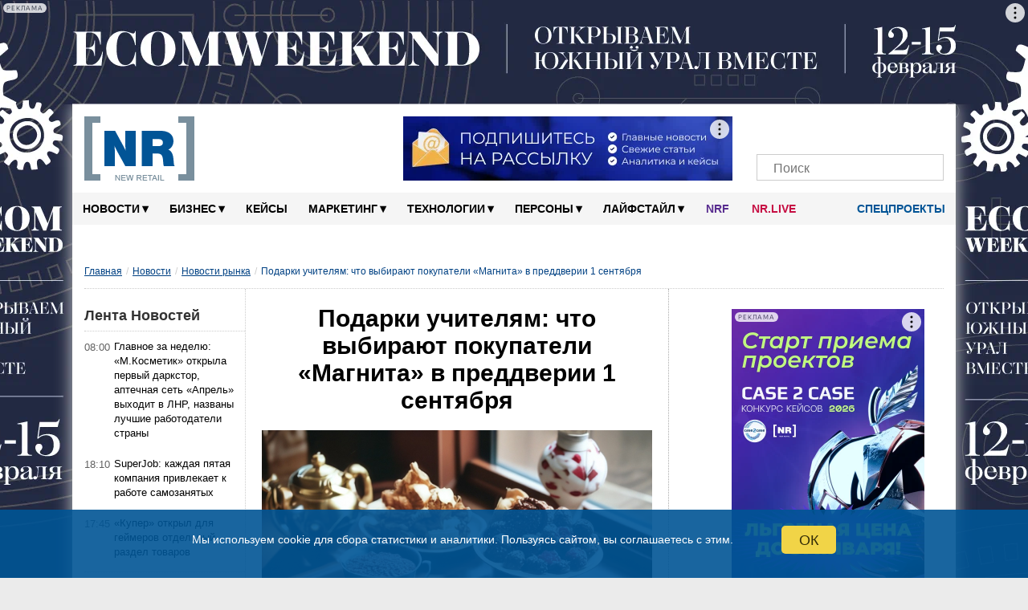

--- FILE ---
content_type: text/html; charset=utf-8
request_url: https://www.google.com/recaptcha/api2/anchor?ar=1&k=6LcmB2cbAAAAAE533WspPH_8u7nX2bSPS6YU-0DE&co=aHR0cHM6Ly9uZXctcmV0YWlsLnJ1OjQ0Mw..&hl=en&v=PoyoqOPhxBO7pBk68S4YbpHZ&size=invisible&anchor-ms=20000&execute-ms=30000&cb=30t3yz82m6si
body_size: 48558
content:
<!DOCTYPE HTML><html dir="ltr" lang="en"><head><meta http-equiv="Content-Type" content="text/html; charset=UTF-8">
<meta http-equiv="X-UA-Compatible" content="IE=edge">
<title>reCAPTCHA</title>
<style type="text/css">
/* cyrillic-ext */
@font-face {
  font-family: 'Roboto';
  font-style: normal;
  font-weight: 400;
  font-stretch: 100%;
  src: url(//fonts.gstatic.com/s/roboto/v48/KFO7CnqEu92Fr1ME7kSn66aGLdTylUAMa3GUBHMdazTgWw.woff2) format('woff2');
  unicode-range: U+0460-052F, U+1C80-1C8A, U+20B4, U+2DE0-2DFF, U+A640-A69F, U+FE2E-FE2F;
}
/* cyrillic */
@font-face {
  font-family: 'Roboto';
  font-style: normal;
  font-weight: 400;
  font-stretch: 100%;
  src: url(//fonts.gstatic.com/s/roboto/v48/KFO7CnqEu92Fr1ME7kSn66aGLdTylUAMa3iUBHMdazTgWw.woff2) format('woff2');
  unicode-range: U+0301, U+0400-045F, U+0490-0491, U+04B0-04B1, U+2116;
}
/* greek-ext */
@font-face {
  font-family: 'Roboto';
  font-style: normal;
  font-weight: 400;
  font-stretch: 100%;
  src: url(//fonts.gstatic.com/s/roboto/v48/KFO7CnqEu92Fr1ME7kSn66aGLdTylUAMa3CUBHMdazTgWw.woff2) format('woff2');
  unicode-range: U+1F00-1FFF;
}
/* greek */
@font-face {
  font-family: 'Roboto';
  font-style: normal;
  font-weight: 400;
  font-stretch: 100%;
  src: url(//fonts.gstatic.com/s/roboto/v48/KFO7CnqEu92Fr1ME7kSn66aGLdTylUAMa3-UBHMdazTgWw.woff2) format('woff2');
  unicode-range: U+0370-0377, U+037A-037F, U+0384-038A, U+038C, U+038E-03A1, U+03A3-03FF;
}
/* math */
@font-face {
  font-family: 'Roboto';
  font-style: normal;
  font-weight: 400;
  font-stretch: 100%;
  src: url(//fonts.gstatic.com/s/roboto/v48/KFO7CnqEu92Fr1ME7kSn66aGLdTylUAMawCUBHMdazTgWw.woff2) format('woff2');
  unicode-range: U+0302-0303, U+0305, U+0307-0308, U+0310, U+0312, U+0315, U+031A, U+0326-0327, U+032C, U+032F-0330, U+0332-0333, U+0338, U+033A, U+0346, U+034D, U+0391-03A1, U+03A3-03A9, U+03B1-03C9, U+03D1, U+03D5-03D6, U+03F0-03F1, U+03F4-03F5, U+2016-2017, U+2034-2038, U+203C, U+2040, U+2043, U+2047, U+2050, U+2057, U+205F, U+2070-2071, U+2074-208E, U+2090-209C, U+20D0-20DC, U+20E1, U+20E5-20EF, U+2100-2112, U+2114-2115, U+2117-2121, U+2123-214F, U+2190, U+2192, U+2194-21AE, U+21B0-21E5, U+21F1-21F2, U+21F4-2211, U+2213-2214, U+2216-22FF, U+2308-230B, U+2310, U+2319, U+231C-2321, U+2336-237A, U+237C, U+2395, U+239B-23B7, U+23D0, U+23DC-23E1, U+2474-2475, U+25AF, U+25B3, U+25B7, U+25BD, U+25C1, U+25CA, U+25CC, U+25FB, U+266D-266F, U+27C0-27FF, U+2900-2AFF, U+2B0E-2B11, U+2B30-2B4C, U+2BFE, U+3030, U+FF5B, U+FF5D, U+1D400-1D7FF, U+1EE00-1EEFF;
}
/* symbols */
@font-face {
  font-family: 'Roboto';
  font-style: normal;
  font-weight: 400;
  font-stretch: 100%;
  src: url(//fonts.gstatic.com/s/roboto/v48/KFO7CnqEu92Fr1ME7kSn66aGLdTylUAMaxKUBHMdazTgWw.woff2) format('woff2');
  unicode-range: U+0001-000C, U+000E-001F, U+007F-009F, U+20DD-20E0, U+20E2-20E4, U+2150-218F, U+2190, U+2192, U+2194-2199, U+21AF, U+21E6-21F0, U+21F3, U+2218-2219, U+2299, U+22C4-22C6, U+2300-243F, U+2440-244A, U+2460-24FF, U+25A0-27BF, U+2800-28FF, U+2921-2922, U+2981, U+29BF, U+29EB, U+2B00-2BFF, U+4DC0-4DFF, U+FFF9-FFFB, U+10140-1018E, U+10190-1019C, U+101A0, U+101D0-101FD, U+102E0-102FB, U+10E60-10E7E, U+1D2C0-1D2D3, U+1D2E0-1D37F, U+1F000-1F0FF, U+1F100-1F1AD, U+1F1E6-1F1FF, U+1F30D-1F30F, U+1F315, U+1F31C, U+1F31E, U+1F320-1F32C, U+1F336, U+1F378, U+1F37D, U+1F382, U+1F393-1F39F, U+1F3A7-1F3A8, U+1F3AC-1F3AF, U+1F3C2, U+1F3C4-1F3C6, U+1F3CA-1F3CE, U+1F3D4-1F3E0, U+1F3ED, U+1F3F1-1F3F3, U+1F3F5-1F3F7, U+1F408, U+1F415, U+1F41F, U+1F426, U+1F43F, U+1F441-1F442, U+1F444, U+1F446-1F449, U+1F44C-1F44E, U+1F453, U+1F46A, U+1F47D, U+1F4A3, U+1F4B0, U+1F4B3, U+1F4B9, U+1F4BB, U+1F4BF, U+1F4C8-1F4CB, U+1F4D6, U+1F4DA, U+1F4DF, U+1F4E3-1F4E6, U+1F4EA-1F4ED, U+1F4F7, U+1F4F9-1F4FB, U+1F4FD-1F4FE, U+1F503, U+1F507-1F50B, U+1F50D, U+1F512-1F513, U+1F53E-1F54A, U+1F54F-1F5FA, U+1F610, U+1F650-1F67F, U+1F687, U+1F68D, U+1F691, U+1F694, U+1F698, U+1F6AD, U+1F6B2, U+1F6B9-1F6BA, U+1F6BC, U+1F6C6-1F6CF, U+1F6D3-1F6D7, U+1F6E0-1F6EA, U+1F6F0-1F6F3, U+1F6F7-1F6FC, U+1F700-1F7FF, U+1F800-1F80B, U+1F810-1F847, U+1F850-1F859, U+1F860-1F887, U+1F890-1F8AD, U+1F8B0-1F8BB, U+1F8C0-1F8C1, U+1F900-1F90B, U+1F93B, U+1F946, U+1F984, U+1F996, U+1F9E9, U+1FA00-1FA6F, U+1FA70-1FA7C, U+1FA80-1FA89, U+1FA8F-1FAC6, U+1FACE-1FADC, U+1FADF-1FAE9, U+1FAF0-1FAF8, U+1FB00-1FBFF;
}
/* vietnamese */
@font-face {
  font-family: 'Roboto';
  font-style: normal;
  font-weight: 400;
  font-stretch: 100%;
  src: url(//fonts.gstatic.com/s/roboto/v48/KFO7CnqEu92Fr1ME7kSn66aGLdTylUAMa3OUBHMdazTgWw.woff2) format('woff2');
  unicode-range: U+0102-0103, U+0110-0111, U+0128-0129, U+0168-0169, U+01A0-01A1, U+01AF-01B0, U+0300-0301, U+0303-0304, U+0308-0309, U+0323, U+0329, U+1EA0-1EF9, U+20AB;
}
/* latin-ext */
@font-face {
  font-family: 'Roboto';
  font-style: normal;
  font-weight: 400;
  font-stretch: 100%;
  src: url(//fonts.gstatic.com/s/roboto/v48/KFO7CnqEu92Fr1ME7kSn66aGLdTylUAMa3KUBHMdazTgWw.woff2) format('woff2');
  unicode-range: U+0100-02BA, U+02BD-02C5, U+02C7-02CC, U+02CE-02D7, U+02DD-02FF, U+0304, U+0308, U+0329, U+1D00-1DBF, U+1E00-1E9F, U+1EF2-1EFF, U+2020, U+20A0-20AB, U+20AD-20C0, U+2113, U+2C60-2C7F, U+A720-A7FF;
}
/* latin */
@font-face {
  font-family: 'Roboto';
  font-style: normal;
  font-weight: 400;
  font-stretch: 100%;
  src: url(//fonts.gstatic.com/s/roboto/v48/KFO7CnqEu92Fr1ME7kSn66aGLdTylUAMa3yUBHMdazQ.woff2) format('woff2');
  unicode-range: U+0000-00FF, U+0131, U+0152-0153, U+02BB-02BC, U+02C6, U+02DA, U+02DC, U+0304, U+0308, U+0329, U+2000-206F, U+20AC, U+2122, U+2191, U+2193, U+2212, U+2215, U+FEFF, U+FFFD;
}
/* cyrillic-ext */
@font-face {
  font-family: 'Roboto';
  font-style: normal;
  font-weight: 500;
  font-stretch: 100%;
  src: url(//fonts.gstatic.com/s/roboto/v48/KFO7CnqEu92Fr1ME7kSn66aGLdTylUAMa3GUBHMdazTgWw.woff2) format('woff2');
  unicode-range: U+0460-052F, U+1C80-1C8A, U+20B4, U+2DE0-2DFF, U+A640-A69F, U+FE2E-FE2F;
}
/* cyrillic */
@font-face {
  font-family: 'Roboto';
  font-style: normal;
  font-weight: 500;
  font-stretch: 100%;
  src: url(//fonts.gstatic.com/s/roboto/v48/KFO7CnqEu92Fr1ME7kSn66aGLdTylUAMa3iUBHMdazTgWw.woff2) format('woff2');
  unicode-range: U+0301, U+0400-045F, U+0490-0491, U+04B0-04B1, U+2116;
}
/* greek-ext */
@font-face {
  font-family: 'Roboto';
  font-style: normal;
  font-weight: 500;
  font-stretch: 100%;
  src: url(//fonts.gstatic.com/s/roboto/v48/KFO7CnqEu92Fr1ME7kSn66aGLdTylUAMa3CUBHMdazTgWw.woff2) format('woff2');
  unicode-range: U+1F00-1FFF;
}
/* greek */
@font-face {
  font-family: 'Roboto';
  font-style: normal;
  font-weight: 500;
  font-stretch: 100%;
  src: url(//fonts.gstatic.com/s/roboto/v48/KFO7CnqEu92Fr1ME7kSn66aGLdTylUAMa3-UBHMdazTgWw.woff2) format('woff2');
  unicode-range: U+0370-0377, U+037A-037F, U+0384-038A, U+038C, U+038E-03A1, U+03A3-03FF;
}
/* math */
@font-face {
  font-family: 'Roboto';
  font-style: normal;
  font-weight: 500;
  font-stretch: 100%;
  src: url(//fonts.gstatic.com/s/roboto/v48/KFO7CnqEu92Fr1ME7kSn66aGLdTylUAMawCUBHMdazTgWw.woff2) format('woff2');
  unicode-range: U+0302-0303, U+0305, U+0307-0308, U+0310, U+0312, U+0315, U+031A, U+0326-0327, U+032C, U+032F-0330, U+0332-0333, U+0338, U+033A, U+0346, U+034D, U+0391-03A1, U+03A3-03A9, U+03B1-03C9, U+03D1, U+03D5-03D6, U+03F0-03F1, U+03F4-03F5, U+2016-2017, U+2034-2038, U+203C, U+2040, U+2043, U+2047, U+2050, U+2057, U+205F, U+2070-2071, U+2074-208E, U+2090-209C, U+20D0-20DC, U+20E1, U+20E5-20EF, U+2100-2112, U+2114-2115, U+2117-2121, U+2123-214F, U+2190, U+2192, U+2194-21AE, U+21B0-21E5, U+21F1-21F2, U+21F4-2211, U+2213-2214, U+2216-22FF, U+2308-230B, U+2310, U+2319, U+231C-2321, U+2336-237A, U+237C, U+2395, U+239B-23B7, U+23D0, U+23DC-23E1, U+2474-2475, U+25AF, U+25B3, U+25B7, U+25BD, U+25C1, U+25CA, U+25CC, U+25FB, U+266D-266F, U+27C0-27FF, U+2900-2AFF, U+2B0E-2B11, U+2B30-2B4C, U+2BFE, U+3030, U+FF5B, U+FF5D, U+1D400-1D7FF, U+1EE00-1EEFF;
}
/* symbols */
@font-face {
  font-family: 'Roboto';
  font-style: normal;
  font-weight: 500;
  font-stretch: 100%;
  src: url(//fonts.gstatic.com/s/roboto/v48/KFO7CnqEu92Fr1ME7kSn66aGLdTylUAMaxKUBHMdazTgWw.woff2) format('woff2');
  unicode-range: U+0001-000C, U+000E-001F, U+007F-009F, U+20DD-20E0, U+20E2-20E4, U+2150-218F, U+2190, U+2192, U+2194-2199, U+21AF, U+21E6-21F0, U+21F3, U+2218-2219, U+2299, U+22C4-22C6, U+2300-243F, U+2440-244A, U+2460-24FF, U+25A0-27BF, U+2800-28FF, U+2921-2922, U+2981, U+29BF, U+29EB, U+2B00-2BFF, U+4DC0-4DFF, U+FFF9-FFFB, U+10140-1018E, U+10190-1019C, U+101A0, U+101D0-101FD, U+102E0-102FB, U+10E60-10E7E, U+1D2C0-1D2D3, U+1D2E0-1D37F, U+1F000-1F0FF, U+1F100-1F1AD, U+1F1E6-1F1FF, U+1F30D-1F30F, U+1F315, U+1F31C, U+1F31E, U+1F320-1F32C, U+1F336, U+1F378, U+1F37D, U+1F382, U+1F393-1F39F, U+1F3A7-1F3A8, U+1F3AC-1F3AF, U+1F3C2, U+1F3C4-1F3C6, U+1F3CA-1F3CE, U+1F3D4-1F3E0, U+1F3ED, U+1F3F1-1F3F3, U+1F3F5-1F3F7, U+1F408, U+1F415, U+1F41F, U+1F426, U+1F43F, U+1F441-1F442, U+1F444, U+1F446-1F449, U+1F44C-1F44E, U+1F453, U+1F46A, U+1F47D, U+1F4A3, U+1F4B0, U+1F4B3, U+1F4B9, U+1F4BB, U+1F4BF, U+1F4C8-1F4CB, U+1F4D6, U+1F4DA, U+1F4DF, U+1F4E3-1F4E6, U+1F4EA-1F4ED, U+1F4F7, U+1F4F9-1F4FB, U+1F4FD-1F4FE, U+1F503, U+1F507-1F50B, U+1F50D, U+1F512-1F513, U+1F53E-1F54A, U+1F54F-1F5FA, U+1F610, U+1F650-1F67F, U+1F687, U+1F68D, U+1F691, U+1F694, U+1F698, U+1F6AD, U+1F6B2, U+1F6B9-1F6BA, U+1F6BC, U+1F6C6-1F6CF, U+1F6D3-1F6D7, U+1F6E0-1F6EA, U+1F6F0-1F6F3, U+1F6F7-1F6FC, U+1F700-1F7FF, U+1F800-1F80B, U+1F810-1F847, U+1F850-1F859, U+1F860-1F887, U+1F890-1F8AD, U+1F8B0-1F8BB, U+1F8C0-1F8C1, U+1F900-1F90B, U+1F93B, U+1F946, U+1F984, U+1F996, U+1F9E9, U+1FA00-1FA6F, U+1FA70-1FA7C, U+1FA80-1FA89, U+1FA8F-1FAC6, U+1FACE-1FADC, U+1FADF-1FAE9, U+1FAF0-1FAF8, U+1FB00-1FBFF;
}
/* vietnamese */
@font-face {
  font-family: 'Roboto';
  font-style: normal;
  font-weight: 500;
  font-stretch: 100%;
  src: url(//fonts.gstatic.com/s/roboto/v48/KFO7CnqEu92Fr1ME7kSn66aGLdTylUAMa3OUBHMdazTgWw.woff2) format('woff2');
  unicode-range: U+0102-0103, U+0110-0111, U+0128-0129, U+0168-0169, U+01A0-01A1, U+01AF-01B0, U+0300-0301, U+0303-0304, U+0308-0309, U+0323, U+0329, U+1EA0-1EF9, U+20AB;
}
/* latin-ext */
@font-face {
  font-family: 'Roboto';
  font-style: normal;
  font-weight: 500;
  font-stretch: 100%;
  src: url(//fonts.gstatic.com/s/roboto/v48/KFO7CnqEu92Fr1ME7kSn66aGLdTylUAMa3KUBHMdazTgWw.woff2) format('woff2');
  unicode-range: U+0100-02BA, U+02BD-02C5, U+02C7-02CC, U+02CE-02D7, U+02DD-02FF, U+0304, U+0308, U+0329, U+1D00-1DBF, U+1E00-1E9F, U+1EF2-1EFF, U+2020, U+20A0-20AB, U+20AD-20C0, U+2113, U+2C60-2C7F, U+A720-A7FF;
}
/* latin */
@font-face {
  font-family: 'Roboto';
  font-style: normal;
  font-weight: 500;
  font-stretch: 100%;
  src: url(//fonts.gstatic.com/s/roboto/v48/KFO7CnqEu92Fr1ME7kSn66aGLdTylUAMa3yUBHMdazQ.woff2) format('woff2');
  unicode-range: U+0000-00FF, U+0131, U+0152-0153, U+02BB-02BC, U+02C6, U+02DA, U+02DC, U+0304, U+0308, U+0329, U+2000-206F, U+20AC, U+2122, U+2191, U+2193, U+2212, U+2215, U+FEFF, U+FFFD;
}
/* cyrillic-ext */
@font-face {
  font-family: 'Roboto';
  font-style: normal;
  font-weight: 900;
  font-stretch: 100%;
  src: url(//fonts.gstatic.com/s/roboto/v48/KFO7CnqEu92Fr1ME7kSn66aGLdTylUAMa3GUBHMdazTgWw.woff2) format('woff2');
  unicode-range: U+0460-052F, U+1C80-1C8A, U+20B4, U+2DE0-2DFF, U+A640-A69F, U+FE2E-FE2F;
}
/* cyrillic */
@font-face {
  font-family: 'Roboto';
  font-style: normal;
  font-weight: 900;
  font-stretch: 100%;
  src: url(//fonts.gstatic.com/s/roboto/v48/KFO7CnqEu92Fr1ME7kSn66aGLdTylUAMa3iUBHMdazTgWw.woff2) format('woff2');
  unicode-range: U+0301, U+0400-045F, U+0490-0491, U+04B0-04B1, U+2116;
}
/* greek-ext */
@font-face {
  font-family: 'Roboto';
  font-style: normal;
  font-weight: 900;
  font-stretch: 100%;
  src: url(//fonts.gstatic.com/s/roboto/v48/KFO7CnqEu92Fr1ME7kSn66aGLdTylUAMa3CUBHMdazTgWw.woff2) format('woff2');
  unicode-range: U+1F00-1FFF;
}
/* greek */
@font-face {
  font-family: 'Roboto';
  font-style: normal;
  font-weight: 900;
  font-stretch: 100%;
  src: url(//fonts.gstatic.com/s/roboto/v48/KFO7CnqEu92Fr1ME7kSn66aGLdTylUAMa3-UBHMdazTgWw.woff2) format('woff2');
  unicode-range: U+0370-0377, U+037A-037F, U+0384-038A, U+038C, U+038E-03A1, U+03A3-03FF;
}
/* math */
@font-face {
  font-family: 'Roboto';
  font-style: normal;
  font-weight: 900;
  font-stretch: 100%;
  src: url(//fonts.gstatic.com/s/roboto/v48/KFO7CnqEu92Fr1ME7kSn66aGLdTylUAMawCUBHMdazTgWw.woff2) format('woff2');
  unicode-range: U+0302-0303, U+0305, U+0307-0308, U+0310, U+0312, U+0315, U+031A, U+0326-0327, U+032C, U+032F-0330, U+0332-0333, U+0338, U+033A, U+0346, U+034D, U+0391-03A1, U+03A3-03A9, U+03B1-03C9, U+03D1, U+03D5-03D6, U+03F0-03F1, U+03F4-03F5, U+2016-2017, U+2034-2038, U+203C, U+2040, U+2043, U+2047, U+2050, U+2057, U+205F, U+2070-2071, U+2074-208E, U+2090-209C, U+20D0-20DC, U+20E1, U+20E5-20EF, U+2100-2112, U+2114-2115, U+2117-2121, U+2123-214F, U+2190, U+2192, U+2194-21AE, U+21B0-21E5, U+21F1-21F2, U+21F4-2211, U+2213-2214, U+2216-22FF, U+2308-230B, U+2310, U+2319, U+231C-2321, U+2336-237A, U+237C, U+2395, U+239B-23B7, U+23D0, U+23DC-23E1, U+2474-2475, U+25AF, U+25B3, U+25B7, U+25BD, U+25C1, U+25CA, U+25CC, U+25FB, U+266D-266F, U+27C0-27FF, U+2900-2AFF, U+2B0E-2B11, U+2B30-2B4C, U+2BFE, U+3030, U+FF5B, U+FF5D, U+1D400-1D7FF, U+1EE00-1EEFF;
}
/* symbols */
@font-face {
  font-family: 'Roboto';
  font-style: normal;
  font-weight: 900;
  font-stretch: 100%;
  src: url(//fonts.gstatic.com/s/roboto/v48/KFO7CnqEu92Fr1ME7kSn66aGLdTylUAMaxKUBHMdazTgWw.woff2) format('woff2');
  unicode-range: U+0001-000C, U+000E-001F, U+007F-009F, U+20DD-20E0, U+20E2-20E4, U+2150-218F, U+2190, U+2192, U+2194-2199, U+21AF, U+21E6-21F0, U+21F3, U+2218-2219, U+2299, U+22C4-22C6, U+2300-243F, U+2440-244A, U+2460-24FF, U+25A0-27BF, U+2800-28FF, U+2921-2922, U+2981, U+29BF, U+29EB, U+2B00-2BFF, U+4DC0-4DFF, U+FFF9-FFFB, U+10140-1018E, U+10190-1019C, U+101A0, U+101D0-101FD, U+102E0-102FB, U+10E60-10E7E, U+1D2C0-1D2D3, U+1D2E0-1D37F, U+1F000-1F0FF, U+1F100-1F1AD, U+1F1E6-1F1FF, U+1F30D-1F30F, U+1F315, U+1F31C, U+1F31E, U+1F320-1F32C, U+1F336, U+1F378, U+1F37D, U+1F382, U+1F393-1F39F, U+1F3A7-1F3A8, U+1F3AC-1F3AF, U+1F3C2, U+1F3C4-1F3C6, U+1F3CA-1F3CE, U+1F3D4-1F3E0, U+1F3ED, U+1F3F1-1F3F3, U+1F3F5-1F3F7, U+1F408, U+1F415, U+1F41F, U+1F426, U+1F43F, U+1F441-1F442, U+1F444, U+1F446-1F449, U+1F44C-1F44E, U+1F453, U+1F46A, U+1F47D, U+1F4A3, U+1F4B0, U+1F4B3, U+1F4B9, U+1F4BB, U+1F4BF, U+1F4C8-1F4CB, U+1F4D6, U+1F4DA, U+1F4DF, U+1F4E3-1F4E6, U+1F4EA-1F4ED, U+1F4F7, U+1F4F9-1F4FB, U+1F4FD-1F4FE, U+1F503, U+1F507-1F50B, U+1F50D, U+1F512-1F513, U+1F53E-1F54A, U+1F54F-1F5FA, U+1F610, U+1F650-1F67F, U+1F687, U+1F68D, U+1F691, U+1F694, U+1F698, U+1F6AD, U+1F6B2, U+1F6B9-1F6BA, U+1F6BC, U+1F6C6-1F6CF, U+1F6D3-1F6D7, U+1F6E0-1F6EA, U+1F6F0-1F6F3, U+1F6F7-1F6FC, U+1F700-1F7FF, U+1F800-1F80B, U+1F810-1F847, U+1F850-1F859, U+1F860-1F887, U+1F890-1F8AD, U+1F8B0-1F8BB, U+1F8C0-1F8C1, U+1F900-1F90B, U+1F93B, U+1F946, U+1F984, U+1F996, U+1F9E9, U+1FA00-1FA6F, U+1FA70-1FA7C, U+1FA80-1FA89, U+1FA8F-1FAC6, U+1FACE-1FADC, U+1FADF-1FAE9, U+1FAF0-1FAF8, U+1FB00-1FBFF;
}
/* vietnamese */
@font-face {
  font-family: 'Roboto';
  font-style: normal;
  font-weight: 900;
  font-stretch: 100%;
  src: url(//fonts.gstatic.com/s/roboto/v48/KFO7CnqEu92Fr1ME7kSn66aGLdTylUAMa3OUBHMdazTgWw.woff2) format('woff2');
  unicode-range: U+0102-0103, U+0110-0111, U+0128-0129, U+0168-0169, U+01A0-01A1, U+01AF-01B0, U+0300-0301, U+0303-0304, U+0308-0309, U+0323, U+0329, U+1EA0-1EF9, U+20AB;
}
/* latin-ext */
@font-face {
  font-family: 'Roboto';
  font-style: normal;
  font-weight: 900;
  font-stretch: 100%;
  src: url(//fonts.gstatic.com/s/roboto/v48/KFO7CnqEu92Fr1ME7kSn66aGLdTylUAMa3KUBHMdazTgWw.woff2) format('woff2');
  unicode-range: U+0100-02BA, U+02BD-02C5, U+02C7-02CC, U+02CE-02D7, U+02DD-02FF, U+0304, U+0308, U+0329, U+1D00-1DBF, U+1E00-1E9F, U+1EF2-1EFF, U+2020, U+20A0-20AB, U+20AD-20C0, U+2113, U+2C60-2C7F, U+A720-A7FF;
}
/* latin */
@font-face {
  font-family: 'Roboto';
  font-style: normal;
  font-weight: 900;
  font-stretch: 100%;
  src: url(//fonts.gstatic.com/s/roboto/v48/KFO7CnqEu92Fr1ME7kSn66aGLdTylUAMa3yUBHMdazQ.woff2) format('woff2');
  unicode-range: U+0000-00FF, U+0131, U+0152-0153, U+02BB-02BC, U+02C6, U+02DA, U+02DC, U+0304, U+0308, U+0329, U+2000-206F, U+20AC, U+2122, U+2191, U+2193, U+2212, U+2215, U+FEFF, U+FFFD;
}

</style>
<link rel="stylesheet" type="text/css" href="https://www.gstatic.com/recaptcha/releases/PoyoqOPhxBO7pBk68S4YbpHZ/styles__ltr.css">
<script nonce="RybWXvbFXrGwE7iw6iHCvA" type="text/javascript">window['__recaptcha_api'] = 'https://www.google.com/recaptcha/api2/';</script>
<script type="text/javascript" src="https://www.gstatic.com/recaptcha/releases/PoyoqOPhxBO7pBk68S4YbpHZ/recaptcha__en.js" nonce="RybWXvbFXrGwE7iw6iHCvA">
      
    </script></head>
<body><div id="rc-anchor-alert" class="rc-anchor-alert"></div>
<input type="hidden" id="recaptcha-token" value="[base64]">
<script type="text/javascript" nonce="RybWXvbFXrGwE7iw6iHCvA">
      recaptcha.anchor.Main.init("[\x22ainput\x22,[\x22bgdata\x22,\x22\x22,\[base64]/[base64]/[base64]/bmV3IHJbeF0oY1swXSk6RT09Mj9uZXcgclt4XShjWzBdLGNbMV0pOkU9PTM/bmV3IHJbeF0oY1swXSxjWzFdLGNbMl0pOkU9PTQ/[base64]/[base64]/[base64]/[base64]/[base64]/[base64]/[base64]/[base64]\x22,\[base64]\x22,\x22ScK6N8KQw65eM2UZw6bCol/Cq8O9eEPDsH7Cq24Rw4TDtD1HMMKbwpzCpU3CvR5vw7sPwqPCr1vCpxLDsUjDssKeAMOJw5FBV8OUJ1jDisOcw5vDvE4iIsOAwr/DtWzCnn5QJ8KXUl7DnsKZTBDCszzDuMKED8OqwqV/AS3CuADCujp7w7DDjFXDpcOKwrIALCBvSid8Ng40IsO6w5svVXbDh8Oww7/DlsODw4rDhnvDrMKlw7/DssOQw78MfnnDiEMYw4XDrMOGEMOsw7DDrCDCiFYbw4MBwrxQc8OtwoHCncOgRQt/OjLDuSZMwrnDh8Kcw6Z0VXnDlkABw4xtS8OewqDChGEUw59uVcO0wqgbwpQQbT1BwrMpMxc6Jy3ChMOjw54pw5vCsnB6CMKEd8KEwrd4AADCjQICw6QlKsOTwq5ZI0HDlsORwrwaU345wrXCglgOCWIJwoReTsKpacOCKnJQVsO+KS/Dgm3Crx86AgBiRcOSw7LCiGN2w6gtBFckwoVDfE/CkgvCh8OATnVEZsOFE8Ofwo0zwpLCp8KgSn55w4zCs3huwo0ONsOFeBgudgYCdcKww4vDosOpwprCmsOdw6NFwpRQSgXDtMKge1XCnwlrwqFreMKDwqjCn8KKw5zDkMO8w7QWwosPw5DDhsKFJ8KbwqLDq1xuWnDCjsOKw6Bsw5kbwoQAwr/[base64]/CgTXCplwWA3XCl8KvCntXc3F8w4HDjMOlDsOAw648w58FPllncMKkVsKww6LDgcKHLcKFwpMUwrDDtyDDj8Oqw5jDlmQLw7c9w6LDtMK8FVYTF8O8CsK+f8OQwrtmw78JAznDkFAaTsKlwrALwoDDpw7CjRLDuRLChsOLwofCo8O+eR8SW8OTw6DDlMODw4/[base64]/GsOgwpQqw70sw53DsMKow6w8w73Dj8KxR8OEw6Nyw40LPsOITCjCk0fCrS5iw4LCmMKVKj/Co1sfGn3CmMKtdsOzwqoCwqnDrcOFEhxmcsOsEHNAcMK/S2LDtAlsw4HCsXdxwqPDij7CvxIwwpY4wo/DmsOWwoPCpD04acOJV8KKUylwdADDqk/Cp8Kswp3Dnx1Pw53Di8KhX8KwAcO+bcKrwoHCt37DusOvw6lUw6p0wrnCvj/CkGMuEcOmwqLCsMKbwr0jUsORwpDCn8OSGz7Dgz/DkQHDsV8VRkjCmcOFwrAPPWfDt2NDAmgMwrVEw57ChTRzRsONw6xKSsOjOAEqwqEaTsK8w4s7wpxlFE9GacOcwp1CZh3DrcKFW8Kiw5EVM8OVwpsiW0LDtnDCjzLDsRLChkF6w448acObwrNnw4c3RR/[base64]/CmRBEwqvCmxPCgjvCqMKUdMK1clPCg8ONw6rDtV3DmxxpwrQewr/[base64]/wofDhkfDkibCrcKXCX3DssKBXjfCi8KyDR40JA1wKVRsFlnDlwt7wokFwrEBGMOKT8K/wqHDlS5gGMO2ZzjCk8KKwoPCvMO1wqTDosObw7jDnTvDmcKRHcKMwq5nw6XCj0HDh3fDnXw4w69Vf8OzOmTDosKEw4JzccKONGLCkiM2w7jDtcOAY8KzwqRFAcO4wph3ZsOMw40zE8KKE8O9PRZLwpPCvxDDp8ODc8Kdw67CpcKnwrZ3w6zDqG7CkcK/[base64]/Dv8OidsKYw7HCl8OoDcORDMK5wpddw7zDn1Vwwqd3woxFKMOnw5/CmMOuQ1rCpMOOwoB6DcO3wqPCjsKcMcOewqZLYSnDjUAmw47CiQzDscOgHsOuIgRdw6nDlX42w7JhYMKWHHXDrMKPw7MrwqHCl8K6bcKgw5M4J8OCPMOxw4FMw5lmwrfDssO5w7gjwrfCi8KLwqPDq8K4N8OXw68lUVlqSMKHFSTCkH7Cgm/DkcOhSw0Nw6Fywqg9w6vCoHdKwrTCisO7wqEdE8K+wrfCrgM6woNBSFrCiFcPw4BoBRxafArDoCFmBERNw49Sw6tUwqDCnsO8w7XDoGnDgSh9w6jCrWJoDBzCgMONRhgaw6xaaSTCh8ORwrbDjGXDvsKAwo1gw5TCrsOmDsKrw6szw5HDmcOuX8KTIcK4w5rCrz/CrcOVOcKHw7JNw7IySsOXwpktw6oxw6zDsS/DqHDDkSJ/TMKNZ8KoA8KKw7oja0suesKtLxfDqjs/OMO8wrNGDEExw63CtX7DrMK9asOewrzDgXjDtsOlw7XDikIMw57CjH/CtcKjw7BpVMKuNcOPw7XCoGZXVcK0w6M/LsO2w4dPwos8J0xFwq/CjcO0wro0U8OPw4DCmCpFZcOaw6ozDsOswr9KHsOswpfCkjfCqcOEVMO0Ll/Dr2M6w7PCo0nDuWUiw59cSA50TjpMw4NgSzdNw4bDjiNSE8OYYMO9KS1NFD7DlMKswqt3w4PCp3kBwqDCrBhDFsKIUcKxalHCrlTDv8KoL8K4wrfDusOADsKoTMK6bxo/[base64]/IMKYBMKZW8ObwqdowofDjcK/Jw/Dg8OUwo1sw48dw7zCqR0Qw48MODY6w6/DgWYpPzonw6/DgwsydRHCoMOgEgvCmcO/[base64]/CtsKiSS9Aw5LCmTF0wrhHNsKmXsKYwoHCp3vDq8OpasK9wo5FVSHDrsOFw6dqw4QUw7/CmsOtZsKfVQFJb8KIw6/CgcOdwqYqdMOLwrnChsKpR0ZqZcKtw7kmwr4jb8Oqw5cDwpM+dMOiw7gpwpZKJsOcwqQRw5nDiy/Dtn3CicKLw6sEw6XDkHvCiXpoFcKHw5RvwoTCqMK/w5nCmj7Cl8KBw7xZdSTCgsOhw5TDmFXDjcOcwpHCmDrCpMKkJ8OMeVBrAXfDu0XCt8OfbsOcIcOafRJtEChxw5wVw7XCsMKvHMOVCMKcw4R0R2ZbwrtdCRXClAp/SGPCrSfCqMO8wp7Cr8OVw79LDGbDtMKPw6PDj20Qw6MWM8KOw5/[base64]/[base64]/[base64]/[base64]/CijvCnMK0wowEWcO0Ei3CrcOuCsO1Q8OUwrbCoRrDtsKmdsK6Wlk3w4zDmcKBw5w2XMKQwp3CmT7DmMKEH8K4w4J+w5HCpMOfw6bCuSoHwpsiw73CpMK5GMKCw63CksK/T8OFBg9Tw7xbwrBzwqDCkhTCrsO8NR0nw6vDocKOBzkzw6DClMO/w5IGwozDgsO+w6DDoHdCW1vCjlgWwoHDlcOZKTHCrcOgVMKZBsOiwqzDmUxxwrLCohEbE1bCnsOPc0sOYD9zw5RUw4V8V8K4cMKlKAAsAlfDhsKISAQmwpwOw7dhHcOPSEQhwp/DtyJBw6vCoWdsworCssKXVAABWXkqeDA1wq7Ct8O4wp5gw6/DsmbDo8O/MsKJJw7Dl8KYSsONwpDChkzDssOSXcKSEUTCuxnCt8OCLjPDhyPCosOKCMKDB3tyQmZqe1XCjsKgwog2w7RgYxRLw4HDnMKNwpPDr8Otw7/CogN+IcKQJy/DpiR/w73CtMOHV8OjwrnDoA/DjMKJwod4HMKzwp/Dr8OkQjUTdsKqw6bCvWNZaEJkw5TDj8KQw4gebDLCs8KSw57DqMKtwpjClzEDwqplw7HDmCHDg8OofS12BWg9w4t9ccKJw7lfUlXDncKywqnDnlYlNcKKCMKnw6Zgw4RNHcK1F1zDrhY9R8KWw4pQwpsyeF1bwrs0TXXCsS7Dt8K2w51BOMO6d2HDi8Oww47CoS/Ds8Oxw77CicOcWsOHD2LChsKOw77CikgZS2XCrkbDpxLDpcKkVAVtU8K9I8OQclYJHy0Iw4paQSHCpnc1JXtCPcO+YyHCm8OuwrjDmnsFAcKOUTTCpkfDrcKxEDVZwoJ0JEzCg3Qqw4XDvxjDlMKsVCTCt8Omw4M9BMOSFsOMY3DCqBEWwqLDrhzCuMKjw53DhcK/[base64]/C8KewpDCgjHClQ4BNmE5wrPCvVPCv0bDhXUzKxhWw7fCmXPDtsOGw7IVw41weXMswq47E3xXK8OOw5MKw4gcw60GwovDrMKNw4/DqRnDpnzDo8KGd2JqTWTClcO0wqnDqX3DnwMPSRbDj8KoQcOyw5Q/RsK6w7vCs8KYBMKLI8OqwrAOwp9Jwr1nw7DCpFfCggkNVsKgwoBww5AUcXR1wqkKwpDDj8Kow4DDtkdZQsKDw6bCuWlFwpfDvMO2XcOgYGHCuw3DiyfDrMKpW0HDtsOQTcOaw4xpeCAdMwfDjsOFZAzCiVx8G2h7KWPDsnfDpcK/QcOkfcKQRmDDkTbCihnDv1RDw7grbMOgfcO+wrLCvkokSVHChcKuHnZQw5Jtw7k9w70PHScmwot6E0XCvnTCnWlEw4XCssKHwrMawqLDlsO8OVFrYsOCfsK6wpsxR8K9w4UFDUU0wrHCtiAxG8OAV8KlYsOQwooCe8Oww4PCpjwuLRwXfcOhKcK/[base64]/DqlbDucO2w4J1YcKpw7/[base64]/Cl23CpXLChMKhwpPCvMKWMcOzEcKgByvDrHLCm8K9w6/[base64]/Du0ESbMKKK0LDs8OWw4kYw705IjAfWMK7K8KQw4bCpMOWw4zCjMO7w4nDkUvDpcKhw6dtHj3Dj0zCscK/LsOLw5rDjGBowrfDrXIlwo/[base64]/DsMKGw5Ypw6jClHjCjcOYwohcwrpqw7rDgMOswqIUYhrCoCYbwocfw7bCqsOSwqErZVVWwrkyw7rDgSjCp8OAw68IwqBSwr4tbsOMwp/CrlVwwqs/[base64]/[base64]/[base64]/[base64]/woQhw61bXWlydR/CrVx1wqMRw6Rjw5fDhg7DvCDDqsKqGVVSw7XDvcOFw6fDnQrChMK5EMOuw7hHw7kgcjBsUsKdw4DDuMO1wq/Cq8KiYcOZRFfCuSJCwpjCmsOcNsOswr9rwoF/OMKcw7REaUDCusOswoNJY8KjMQ/DsMOKaTxwfngeHW3CqiciK1bCqMODEhVYPsOZEMKkw63Chn/DtcONw7AXw7PCsynCicKiPVXCi8OgZcKZBHrDnTvCg05lwr41w79zwqjCv2fDusKdXkrClMOoFUzDvS/DjEI/w5jDnQEmwqEkw6/CnxwZwpghScK4CcKLwo7Dlj5fw7vCmsOmVsOAwrNLw6cAw5jCrAodHWzDpHfCmsKxwrvCllzDqikGSwN4GcOzwq8xwrPDrcK8w6jDnVfCtVQow44qUcKEwpfDucKxw6jDtxNswpJ5N8OJwrfCvMOna10Owp4vD8O/eMKiw6opZDvDgVsTw7bCssKVUm4TWmjClcKNF8KJw5TDpsKpZsOCw7QQbcK3chzDjgfDusK/FsK1w4bDhsKMw49gHRZQw61IWG3DrsOfw4I4OHLDjkrCkMKFwrE4UyVBwpXCsycUw5w1eDHCn8ODw5nCoTB8w51hw4LCuT/CrV5rw5rDtGzDnMKYw7RHbcKwwofCmX3ChknClMKrwq4yDFwjw4lewrItVMK/WsOqwrTCtybCvmXCh8KYQSVxKcOxwqvCp8OhwojDpcKoeA8bXV3DuinDs8OhenoVYcKBQcO/wo3CgMObbcKHw5YpPcKiwq99SMO5w7XDoVpgwo7DssOBRcO3w5xvwpchw4rDgcKTZMKSwpFlw5TDs8OOD2fDgE1SwoTCm8OFZBjCnDnCrsOeaMOoBCTCm8KNT8O9BBVAw7ESTsKvKnMowp8aSSMKwq4Owp0MJ8KhGMOFw79XQn/CqHLDogI/[base64]/DicOHw5DDrcOSwqYjwq/CsMKaw6BZw6VPw40yw5HCtSRUw6Upwporw5s1WsKZasKkU8K4w5MdGcKfwr9mV8Kvw7UPwoVwwpsBw5/Cn8ODKsO9w7fCiA0Lwpl0w5EBQwJnwrvDnMK3wrnDpSjCgsOyIMKfw4QwdMOUwrtmVWXCqsOAwojCiDHCtsK5HMKpw77DoHrCm8KfwrEywpjDlGNnQQsTeMOBwq0QwpfCsMK/cMKZwoTCusK7wrLCtsOSIyoLFsKpIsKtWD0CBGHCrXNXwpgRDVXDn8K+GMOgTMKZwpsCwrTDuBB0w4TCq8KQXsOkbi7DhcK7wpg8X1bCmsOzYzFKwowIZsKfw7sWw6bCvi3CmSHCvx/Du8OIMsK1wrvDswPDk8KPwqvDkHV6NcK7H8Kjw53Dv2bDtsKhf8Kjw7DCpsKACAN3wqnCjF/DkhrDo2tnAsOKe214AsK0w4LClsKHaV3CvgjDvwLCkMKUwqNZwqw6QsO8w7XDi8Ovw60Dwqo3BMKPClh9wrUPRUXDj8O4VsOlw5PCrllVPlnDjSPDlMK4w6bCosOhwpPDvgoaw77DjB3CqcKww74PwqDCoAFXTMKwEsKtw6/CqcOhKxXCoWhMw4LChsOKwrJ+w7/Dj3bDv8KfXiwCKw8aVhgyQ8Omw5XCs15xYsOUw6MLKsOGRXPCqcO8wqDCgcOmwrJBFFkaATAfWwp2dMOgw4MEVT/DlsOEVMKsw4wvUm/DizHDjFXCusKvwq7DkwQ8cGtaw5JrFmvDmCtLw5oFBcK5wrTDvkbDqMOswrJKwrrCtMKMX8Ktfm7CqcObw5LDo8OIesOSw4XCs8KIw7Esw6sTwpthwp/Cl8O8w4s7wprDtMKiwpTCuDdmC8OkYMO4Q0TDtlIhw6PCikEtw5vDiShhwpgfw7/DqwbDpzlFCMKXwrxLOsOsI8OhH8KWwq8Rw5vCrBLCgMOHDlERHCzDt2nCgAxOwo5VZ8OsImJXccOYwrnCgEZwwq9owqXCvAVMw7bDnXIOWj/Ck8ORwqQQQMOew57CqcOrwpp1KX7Dhm9OHV8lJcOAMGF6eF7CoMOjRCRqTg9Vw7PCj8OawqvCgsO/UVMUHMKOwqpgwrpGw4nDicKAPQ7Dpz0vRMOPfAHClsKgAhbDpsKXCsKpw6NPwrLDgU7DhA7Dgz7CgFHCsVrCuMKYbh1Iw6Npw7ZCLsKcbMKWAyAJITjCmWLDiRPDoSvDgFLDm8O0woZrw6nCscKATFLDvC/CrMKeIDPCqEfDt8Ouw5YdFcOAO0Eiw4TCtkzDvynDjsKIccOEwq/Dhx8ZZXnCmA7DlnjCk3BQRy3CscOvwoASw6/[base64]/Cil/CpmAXw4MUU1rDvcOxwoXDhhzChcOMcsOow7R+NjN+aSPDqgwBworDrMOSFWXDiMKbMwZaI8OYw7PDhMKUw6rCmDzChMOsDgzCrcKMw4E+wqHCpQ/CvMO4I8Kjw6ZmPCs2wpTCmhpmNATDgiAwVxIyw4Uew6HCgMO3wrYTNCVnEhIlwo3Dm1PCoH4yCMKRFTPDscO2bS/DmRrDr8KBdBpjJsKrw57DmVwJw53CsMOoW8OFw5HCjsOkw4Vmw7bCscKnWi7Clh9Zwr/DhsOOw5YQUQ7DiMOGV8Knw7MFP8O5w4nCj8Oqw6/Ch8OCEsOFwrXDiMKjbQIFaDVTek05wrUdZxhuGFEuC8KyEcKcRzDDq8ObDhISw5fDsjnChsKCNcOAN8OnwofCqj4LEDZ0w4YXAMKmw7lfM8OBw4HCjH7CtHBHw63DtnUEwqxrKXFnw5fCm8OrbF/DtcKcMsO4Y8K3U8OFw6PCjiXDj8K8BsO7MUXDtn7Cu8Okw7rDtCNVUMOLwohXZkNnXmXCiEIHK8Klw45QwrMvQWjDkWrDoChmwp9Hw7LChMOvwpLDv8K9OyJZw49EKcKxTG08FS/Cs2JxTglYwpIwV2JOQRMkY0QVJTAOwqkbBUHCq8K+WsOwwonDnC/Do8O3QsOOVElUwqjCj8KXbhMswr4Qa8OGw43Cq1zCi8KSfQ3DlMKkwqHDjMKlw4YfwpTCn8Kacm4Jwp/CrGvCmw3CqU4Xbj41EQs0wobDgsK2wpgswrfCtcKxagTDusKZRj3CjXzDvmDDowxaw4w0w4zCjklrwp/Ch0MVMU/Dvy4scxbDrkQvwrnDq8OGEcOKwoDCrsK1K8KqEsKkw4xAw6A4woXCvzjClysfwr7CkQhlwqnCvzHDsMORPsOmYkpvAsOsOTkDwqPCmMO/w4tmasO9dVfClBvDsDnCjcKRCFVrfcOiw5TClwPCp8O5wqTDmm8QYErCpsOCw4DDhcOcwqHCvz1mwovDssO/[base64]/dSdCwoNVMMKuU8OXNMOYwpPCt8Kqwr3CimLChnRBw6lWw5Q/dT3Csn7CjmEWQcOHw4sscH3Cs8OPTcOqKsKFfcKjT8Ocwp3Dr2zDq33DhG4oO8KvZcObGcKhw4UwB0hxw5JxPidAY8OzZhY9I8KGRm0ow5zCukIrFBVgMMOFw58yVH3ChsOFU8OdwrrDkAgGLcOlwoojacOnYkUJwpZ9MTzDicOWNMOBwr7DqgnDkAsnwrouYsKWw6/Cg2VcAMOFwrZMVMOMwrBuwrTCoMKIK3rCv8KaHBnDnz8Xw6MWScKVUsOYI8KvwpcRw6/[base64]/CtMOlw4R/H8KmCMOmwoYLw5HDuMKBKMKnw4kPw5M0w71rUnTDig9Fwo4Ow78swo/DhcK7CsK5wqHClQd8w7RmYMK4QgjCvldlwrgqKmI3w7fClGAPbsKvccKIZcKhCMKjUmzCkArDusOgFcKkHivCni/[base64]/CgSlzw6JuGsKbUTJgwqTCrcKtWMODwoVSHSEFFcKBDlLDnUJ2wrrDsMOcaXbCmz/[base64]/w4HDugPCusKfATokwq0GwoTDsMKdwqLCn8Oow60twqbDs8Oew4XDhcKLw6jDv0TClCNFPRNgwqDCmcOBwqgaFH8XbR/DjDpHAsKww4E6w6PDksKdw4zDisO9w7xAwpMADcOLwrY2w4gVM8O6w4/Cn3HCpMKBw6fDisOjTcK4UMO/woYaK8OIRcOQWnXCl8OhwrHDozXCtsKLwo0UwozCsMKVwojCkXNKwq/Dj8OlMMOaWsOTAcOdO8OQw79Zwr/CpsOuw57Dp8Ouw5jDgcONS8O2w5Yvw7hyA8OXw4lrwofDriYdREgnwrpbwrhcJglRacKfwofCqsOnw5/DmjfDu1JnIcO6YsKHEMOFw7LCg8OVbjXDoHF7ZTbDm8OCPcOsPU4hbsOXMUjDj8KaJ8KywqHCoMOCLcKIwqjDiWbDkGzCkG/CqMOfw6vChsK9MUcWATFmSA/CgMKfw5fDs8KowoTDm8KIRsOsMmp1XHtpwpp4SMKYDgHDisOCwp8jw7rDh1ZAwrfDtMK6wpfDl3jDmcObw7XCssOqwp52w5RRcsKxw43DtMK/[base64]/CvXzCm2gxC8ORwqUmXzAJGHDDr8OvQ3/CjcONwrNfPMKpwpfDsMOTEsONYcKQwpLCi8KawpHDogVgw6fCmMKpQMKkHcKGQsK2BE/CsnTCvMOAS8KSLChTw5l4woTCoUvDpkAQBsKTHWDCmGJfwqUrBV3DpyPCs0bCqGbCp8KGw7/CmMK0wpLCgH/DmGPDmsKWwqJJMsKpw78ww6nCqW5Vwql8PhzDv3fDh8KPwoULAmXCiDHDh8KweUrDmHwBI3UOwqIqK8K8w43CjsOkZMKENR0FQls0wpBDwqXCi8OffHBSccKOw7w7w6lWYFErCi7CrMKfWlAJLxXCncK0w7zDtwjCg8O/XkNDKV/DosOIdSnCosKyw6zDsAPDowAKZsKOw6Jxw4bDqQAjwq7Dr3pEA8OGw6tVw41HwrB9MsK7S8KoH8OJS8Oiwrwjw6MFwpIXAMO/[base64]/woTCpCzDvk1FwpLDm8KKEMO4w5rDpcOXw5d4GcOWw4rDlcOkEsKCwoJ6a8KIdSHDjcKdw4PCgmcqw7vDtcKGX0XDsF7Di8K7w5ouw6ILMcKTw756ZsK3Vz/CgMKtPDjCq07DpwhSYsOqVVbDq3DCujvCrV/ClWHCg0gmYcKoZMK4wq3Dh8KDwoPDrxnDomHCvkLCusO/w4IlEErDtjDCrCvCs8OdFMO8w4NBwqkVRsKTUmdcw4N4dAdkw7bDmcKnHMKUKVHDvGPCmcKQwozCtQxowqHDn0zDq0AJEiXDiUkeITzDvsO2UsODw4grw4o/w6wBdmxUDm/Dk8Kmw6zCo2pGw7vCr2LDtTzDl8KZw7NPA24oD8Kxw4bDhMKOQMK1w7VPwq8tw4dfB8Oywphvw59Ewp5GH8OuFyVrWMKDw6guw6fDh8OAwqFqw6rDrgDDij7ClMOLUlU/[base64]/[base64]/[base64]/NnXChl9dW287WhvCm3gYdCTChiXCgmRqw7nDv1Fuw77CgcKcclFrwrXCs8KUw6lOw7ZGw593V8OiwpPCqjPDj3jCoXFjw5PDkH3DrMKkwpwRwpRrR8K9woDCo8OLwoZmw7ssw7DDpTjCszZNQArCscOKw77CkMKCEsO/w6DDv37DlMOxc8OdJXAmw43CoMOXOkgqUcKHZBszwpkEwpgpwrQXDcO6MRTCjcKfw6MJdsKSNwdAw4R5wpLCqRpeZsO5Ik3Cs8KhMVjCucOkCR1fwpVXw6A5U8KZwqvClcOhB8KEexcdwq/Dv8OXw6NQa8KCwot4w73DmC5mecOtXgTDtcOCXSfDjW/[base64]/[base64]/wql8KcOUbsOow74rJVBfTGjCk8O+T8KTJcKOHMKnw40AwpJWwp3ClMKkw6VNLknCkcK3w7NHOnDDh8Ocw7bDk8OXw4h/wp1nQFPDqSnDsSHCr8OZw43DnzwXKcKrwpXDmHlgNQbCkT8ywrhnCMKcV15VN0/Drndaw7xDwpTDoBvDmkIDwqtSNErCj33Ci8OJw6pZaUzDocKcwrbCvcOnw7sTYsORRBnDl8OWPyBpw64QXURnS8OZBMKvG3rCiBE3QUjCkFhiw7R7Bk7DmcO7K8OYwrDDtUbCj8Oyw7zDocK/[base64]/Ctyk1FcO6wonDgsKWw4EodMOGFcKjw44Wwow0UcODwrHDsxvDpiHCssOdahLCv8KAHcKnwqfChWIcR2DDuyzCmsOjw7J5JMO3P8Krwq1Nw6NUT3LClcKjJ8KrC1l6wqDDoF5mw4JRel3CrhpWw6V6wpBbw5cMTSHCsjPCq8O2w4vCqcOCw7/CtmrCrsOHwqluw5pPw4gyX8KcZcOVYsKIfTjCisOSw7DDvgHCr8KuwqEvw5fCsUbDhMKXwrrDoMOfwoPCusO3VMKMCsO6eVkxwqENw55UNlDCinfCiWLCoMOEw50FZ8O4am4SwqwZAMOSPB0Fw5/CnsKLw6fCnMKhw5Y3RMKjwpHClR/DqMOzUcOudRnCn8OPbRTCisKCw6t4w47ClcO3wrogKSLCv8K+U3sUw7rCjCRuw6/DvzlFU18qwpZTwp9sSMOmGWvCpU3DhcOfwr3DtwAPw5TDucKNw5jCkMOyXMOYBkbCu8KVwqrCncOpw75owprCnGEoJVNuw6bDvsOhKiE0S8KCw5RbK0zChMOITWXCpmhhwocdwrE8w4J/Hicaw4HDlsOjSjXCrE8Awp/[base64]/Lx7Cg8KwY8K2woMVw53DiiPDuEEEwpbCu3XCu8OXPkYbMDdpb23DjHlNwpDDiFrDucO9wqnDtRfDlMOYY8KIwoHCt8OYO8OXdBjDtCQncMOhWB7Ct8OoUsKxG8Kdw6nCucK6wpQlwpvCpHTCuDNOe3FgTkTDkF/DuMOxXsKKw4vCkcKjwqfCqMOMwoZSDFFIGRIWbkEvW8KFwrfCtwfDj1Udw6Q/wpbCh8K/w6EQw5zCjcKUfRYBwpsXMMKOAwDCo8K8W8KzOD0Rw6/CnxXCrMKmXX1oOsOAw7LClBNRwpbCp8O0w6kIwrvCnzxuSsK7dsOMQWTDgsKPBmhXw5NAZ8OWAUDDiV51wqFiwqU0wo5QSyHCqTrCr27DpTjDtGnDg8KJIxlxehUCwqvDvEgWw6fCgsO3w5ILw4fDhsK/cEgtw4J2wqd/UcKJYFDCjEDDqMKRUkocIUbCkcK/fgTDrX5Cwp56w6wXIlIBPl7Dp8KsUE/DrsKLVcK4NsOiwop1KsKGCkdAw6rDjXPDuDosw4dORSZAw5lXwqbDmwzDtR8pV3hLw4TCuMKUw6ccw4QwE8KOw6A4wprCksOAw43DtC7Cg8OIw5jCrG8mFD/[base64]/DoBLCnFDDgzs9wqfDtHHDtykER8OPVMKywrPDmS/DmB7DocK4wqQ4wplcWcOdw6IWwqgBbMK/[base64]/[base64]/DskRJw47DqcOVQsOGwq7DjFXCusKiVRTCvnMDw5FGwqV+wotgIsOEKlwpbGUGw5QBdQfDk8KgUsODwpbDnMKuwoJNGjTCinfDolhgYwrDo8OGHsKHwoEJesKdG8KcQ8K/[base64]/DiS5+w6TCrXTDtcK4KSBXw5zCtVp6wpbCigVhY1nDij7DhgDCqsO3w7nDj8OZX0bDjB3DqMOVBSlvw5jCgVd2w6U5VMKaPsOtSDQhwoVPXsKXD3Y/wrI+wp/DrcKrA8OeUSzCkynCr2jDg2nDr8OMw4zDh8O1wqNjP8O3JTBBRH0WTEPDiRzCnCPCmwXDjEAJXcKgFsKkw7fCjSPDuyHDq8KdFA3DkMKgI8Ocwp/DocK/VMOhMsKmw5srDkYxw4LDh3fCqcKzw5/CkDfCmEXDiC8bw6DCtMO2w5M7UcKmw5LCmQnDr8OGNiPDlMOfwr0iRmB+E8KqHk5gw4YJTsOXwqbCmcK0H8Ktw4fDiMKpwpbCnS9uwoo2wqkBw4HCgcKgQ3PCqlfCpMKyfi4Swp1xwqRyKsKnATUhwpXCiMOtw5kyBSsNQsKGRcKNPMKpWjgTw55iw7V/S8KWeMKjA8OxZcOaw4RRw4HChMKRw5bCh1QeBcO/w5w2w7XCr8KhwpM8wr4PCg1hUsOXw54Kw5cuSDbCtlfCoMO2KBrCj8OOwqzCkQTDn2p6XTcKBlrDmV/CqcKrJi4HwpvCrMKBdSIKP8OqL3ofwohCw7d/AsOLw5nChTIAwqMbBVjDhCzDl8Oew7QLGMOCR8KdwoYaY1LDm8KOwprCisKew6HCp8K3YD3CsMKcBMKqw4pFQVlYIRHCjcKNw6HDi8KFwoXDlhR/[base64]/[base64]/Cq8OPwpMHwp8yUA7CosOCJiQ6w6fDscKCEzV2TsOlFy/Cq1onw6hZLsO+w541wpNRI1JLBTsGw4oKPMONw6nDqSIZSDbCh8KBd0rCvsOaw6pPPEpoHVfDqHfCqMKUw4vDv8KLFsOVw50Iw6HDiMKjIsOUUsKyA0Flw6ZQIsOnwrJEw63Cs3/Co8KvKMKTwrzCvWbDtWLCrsKiVHRSw6BCfT/CrW3DmAXCvsKbDiwwwrjDrFbCqsOkw7nDg8KnACUSbMOIwprCnCrDgsKKNHxHw78HwovDplPDtg07CcOpwrrCmMOKFn7DtcKHaSbDssOVbSLCpcOGXGTCnGU0NMK0SsOdw4HDlsKzwp7CknnCgcKJwo9/UcO7woVSwpLCknfCkyrDjcKdOTfCuQjCqMKtIEDDiMOQw6vCrmNkfcOFbgDClcK/GMOoJ8Kpw68fwoxrwoLCkcK+wozDl8KUwp0pwovClsOqwpPDjGjDtGpJAz1XbjVFw5N7J8OkwoRKwqXDiCU+DW7DkQouw7kiwqppw7XDqD3Ch2gow43CsGQlwp/Dsj3ClUlawql+w4YRw6o1QFPCvcKnWMK+wp3Cq8OnwpJXwrduQgo6fx1CeE/[base64]/Dr29zw79awpcmw5c+wqDDr2LCiDTCrsK4ag/Dn8O9dmzDqcO1LmrDrcOpU396JmFlwrDCoD4dwoo/w6JWw4Mlw5xlczXCqGoPQ8OTw5bDs8OHYMK4DwnDmkVuw7F/[base64]/CrcKgUsO4wqceFgYTwoUJHEcFFTlXOsO7OBbDosKEaBIEwokTw5DDpsOJf8K8KBrCuSppw4M5LlbCnicBVMO6wprDi0/CvgZgfMOfaBJXwqPCiXsOw7cLUMK/wq7CusK3F8KZw6rDhGHDoWwDw6EvwqzCl8OtwqtDR8Oew4nDjsKMwpATJsKzXMKnJUDCtmHCr8KDw51IS8OJbsKOw5Mpb8Ksw5HCkB0Mw7DDkGXDqxYCUAd4wpE3RsKgw6LCpnrDucKhwpTDtCYaQsO/esK9Cl7DoCHDqjAsCmHDvUt3dMO5IA3DuMOswpJOCnTCgHvDhQrCv8OwAsKgF8KUwoLDkcOSwqE3LUp0wr3CmcOcNMK/BEk6w44zw67Dkgcgw7rCiMKzwpbCtsOrw7cfA0c0JMOFQsK6w6/[base64]/[base64]/w7FuPMKpw79xEQjCilHCigshwr/DrHvDmHjCtsOdWcO0wp8Cwp/[base64]/DmT16FcOQN8K0w6/Cj8KzMUrCuBV5w77DoMKFwqvDmMKvwpotw4QOwp/DnsOOw4/DucKLHcKOeTDDjMKAPsKNTRrDqMK/FQDCi8OFXFrCncKGYcO7TMOTw483w7wLw6BOwrfDhWrCgsKQbcOvw5HDsjjCnzcuBlbCr3U7KmvCvyvCgFHCrD3Dg8K/w7Juw4DCu8OJwog2wrp7XXElwr4oFcO/ZcOUIsKPwq0/w7MPw5zCrA7DjMKAUMK6wrTCmcOXw7ggbnfCrCPCg8KowqLDmysXNTxHwpAtK8KDw6M/SsOWwoxiwoV6WsO2IA1xwrXDtcKVL8Omw7dGZgDCnA/[base64]/[base64]/M8KQw410TVPDg8KYM8KnYDHCjBXDoBfCt8O8w7zCggfDs8KFwpPCmMOlVMOnLcOkEgvCoj0fbcKAwpPDk8KkwprDrsK9w5NLw75Zw7rDg8KffMK0wp7DgFXCrMKhJHbChsO7w6EGHijDv8KGKMOvXMKRw4PCucO8RS/[base64]/Dqhkpw6rDtShmw65fHcKaw68iw4dhC8OqXzrDuBtlc8OGwozCi8KQwqvDicOBw5A9fxvCssKMwqzDmQgXSsOiw4A9RsOpw5MWSMORw7nChy9qw7wywq/Ch3oad8O2w6zCsMOgB8KRw4HDpMK0W8KpwpjCpzwKX2ACUhvCk8O0w7E7KcO6FhVtw6zDs33DkCrDvEMlcMKbwpMzAcKxwoVsw6fDuMKuEmPDoMKCVGTCp2TCmsO+EcOmw6LCql4xwq7CqcOrw4vDssKJwqTCiHEVH8OkIgoow6vCpsKEw7vDj8Oqwo/[base64]/CgsObwpnDsBI4w5/DucKTw6HCtAAzwr45AMKtDAzCvsKcwoIka8ODfn3DgF0nBhlyO8KMwoFBcAXCjXvDgARyOg5/RznCm8Olwp7ChSzCkQkxNlxdw7t/JX4gwr7CvcK2wpZDw6pdw5vDicO+woV4w4QAwobDoRfCkDLChsObwrDDjjPDjUbDjsOkw4Alwrt2w4J7OsOSw47DpS8QBsKcw6AHLsO4EsOENcKCVwFsbcKuCsOfSQoPYExkw5hBw5TDimsZa8K6C1pWwoV9OkbCiwfDrMO4wogvwrzCvsKCwq/DszjDhFsgw5gLPMO9w4hTwqPCh8OaPcK2wqbCpmcjwqxJPMKvwrIrakBOw6fCu8KjX8Oww7AnHTrClcO4QMKNw7rCmsK7w7tlAMOowofCnsKqKMKYVArCucOowrHCvmHDmxTCjMO9wqjCgsKvBMOBwpPCjcKMekHDqDrDnXTDgMOlwphLwp/DjDIew7l5wo9/DcKpwoPCrA7DmcKLHMKIL2F1EsKNECbCksOVTw1pNsK6KcK6w4Nlw4vCkBB6IcOawqgEWSbDtcKSw7fDlMKmwppTw6/[base64]/[base64]/DqUzDtyjDnsOdVsKxGcK3JQNJw7fCl3DCtcO3S8O7QsKdZCAdQsOJXMOiegvDsQtaRMKww7LDscOvwqPCmksDw4YFw64kw4F/wrLCiGjCgRdSw57DrjTDnMO4OBV9w6EDw5BEwptXQsOzwrozQcOowqLCqsKKB8Kiey0Aw57CtsK5fyxiWyzClcKpw5HDnT7CkDHDrsKGACbCjMOGw67Cj1ERf8Obw7M7TX9OTcK+wrTCliLCtnBKw5d7XsOfETRmw7jDj8OdcCY4S1rCtcKMG3/DljTDgsOCNcOSSzhkwosLWMOfwpjCvxQ4KsOOOcKubXzChMOmwrNdw4HCnXHDnsOaw7UfeBVEw6/DoMKfw7p2w7dRYsKLZjhhwqDDisKeJ1rDhizCpBhoTcOOw6tnEsO9R3d3w4rDsl5pT8KFesOJwr3DlcOqDsKqw7zDjGjDv8OABE9bag8KRTDChzzDqsKMEcKVCsO8FGfDqmo3bQs9KcObw7Qtw5/DrhMsK1p4SMOewqFccVZAUBw4w5dTw5cuImdAPcKow5wOwrA8WH08ClhHCRvCrMOTInEUwqjCocKvL8KgKVvDgA/CphQBUA3DqMKbRMKQUMOCwobDmEDDkxBKw5jDtXTCmsK/[base64]/[base64]/CnsKGwqdmBMKawrvDocORBR/[base64]/ZErCvsOdw4nCosOww6J6Ux5BwqPDrXgPekrCkjIiwrdVwrDDoXV9wqUlHyQGw7IXwpPDlcOqwok\\u003d\x22],null,[\x22conf\x22,null,\x226LcmB2cbAAAAAE533WspPH_8u7nX2bSPS6YU-0DE\x22,0,null,null,null,0,[21,125,63,73,95,87,41,43,42,83,102,105,109,121],[1017145,565],0,null,null,null,null,0,null,0,null,700,1,null,0,\[base64]/76lBhnEnQkZnOKMAhnM8xEZ\x22,0,0,null,null,1,null,0,1,null,null,null,0],\x22https://new-retail.ru:443\x22,null,[3,1,1],null,null,null,1,3600,[\x22https://www.google.com/intl/en/policies/privacy/\x22,\x22https://www.google.com/intl/en/policies/terms/\x22],\x22a3dpr31fG7Lh87N6GvK8GVT0x5wzzWZnI+AsQ1CUcdg\\u003d\x22,1,0,null,1,1769328309622,0,0,[9,210],null,[10,15],\x22RC-146KzDeRijNl7g\x22,null,null,null,null,null,\x220dAFcWeA67pIz_RH2Z_XMl0FE5ADjfNBbWqGHZI8k49a_pYGH5AtLn0VV_zV46okpKLo_rXp1IXMkaZM2mUdAf0zdwde90Zlhpnw\x22,1769411109567]");
    </script></body></html>

--- FILE ---
content_type: text/css
request_url: https://new-retail.ru/bitrix/cache/css/s1/inner-mobile/page_1f030c0ee5dc268edaa00a588f8d4101/A.page_1f030c0ee5dc268edaa00a588f8d4101_v1.css,q17543768448007.pagespeed.cf.693u32h5xO.css
body_size: 1460
content:
div.news-list img.preview_picture{float:left;margin:0 4px 6px 0}.news-date-time{color:#486daa}div.news-detail img.detail_picture{float:left;margin:0 8px 6px 1px}.news-date-time{color:#486daa}.item-text{}.left-column .item-text.NewsOne{}.left-column .item-text.NewsOne .header{text-align:center}.left-column:after{content:".";display:block;height:0;visibility:hidden;font-size:0;clear:both}#ThirdColumn{float:right;width:202px;padding-left:5px;margin-top:20px}.NewsTable tr td{font-size:13px;vertical-align:top}.NewsTable tr td a{color:#000;transition:all ease .3s;padding-bottom:10px;line-height:18px;display:block}.NewsTable tr td a:hover{color:#1b84d0}.news_time{color:#ccc;font-size:13px;padding:2px 5px 0 0}.TitleNews{border-bottom:1px dotted #ccc;font-family:'Open Sans Condensed',sans-serif;font-size:18px;margin:0 0 5px;padding-bottom:5px;display:none}.subscribe_button{background-color:#3461ac;color:#fff;font-size:14px;font-weight:500;border-radius:5px;border:none;width:280px;height:50px;display:block;margin:40px auto;cursor:pointer}.subscribe_img{display:block;float:left;width:45px;height:30px}.subscribe_img img{margin:8px;width:35px;height:24px}.sendsayBlockFormContent{background:rgba(0,85,149,.9);height:209px;margin-bottom:25px;padding-left:40px;padding-right:40px}.sendsayBlockFormContent .sendsay-content{font-family:Arial;font-style:normal;font-weight:bold;font-size:21px;line-height:25px;color:#fff;padding-top:25px}.sendsayBlockFormContent .sendsay-button input{border:unset;cursor:pointer;background:#f1d447;border-radius:5px;color:#342d08;padding:12px 22px 15px 23px;height:40px;font-size:14px;line-height:16px}.sendsayBlockFormContent .sendsay-button input:focus{border:unset}.sendsayBlockFormContent input.sendsay-input{border:unset;padding:14px 22px 15px 23px;border-radius:5px}.sendsayBlockFormContent .sendsay-button input:hover{background:#faea7e}.sendsayBlockFormContent .sendsay-field{float:left}.sendsayBlockFormContent .sendsay-field input{font-family:Arial;font-style:normal;font-weight:normal;color:#666;height:40px;font-size:14px;line-height:16px;padding:16px 22px 15px 23px;width:100%}.sendsayBlockFormContent .sendsay-button{float:left;margin-left:20px}.sendsayBlockFormContent .sendsay-field-block{padding-top:12px}.sendsayBlockFormContent .sendsay-politic{color:#9abbd4;font-family:Arial;font-style:normal;font-weight:normal;font-size:12px;line-height:14px;padding-top:10px;clear:both}.sendsayBlockFormContent .sendsay-politic a{color:#9abbd4!important}.sendsay-text-response{font-family:Arial;font-style:normal;font-weight:bold;font-size:22px;line-height:30px;color:#fff;padding-top:25px}.sendsayBlockFormContent .sendsay-error{font-size:12px;display:none;padding-top:4px;color:red}.sendsayBlockFormContent{background-repeat:no-repeat;background-position-x:right;background-position-y:bottom}.mob-icon{display:none}@media (max-width:1115px){.sendsayBlockFormContent{background-image:url(/img/subscr/block-sub-fon.png)}.sendsayBlockFormContent .sendsay-content{font-size:22px;line-height:30px}.sendsayBlockFormContent .sendsay-field-block{padding-top:20px}.sendsayBlockFormContent .sendsay-field input{font-size:18px;line-height:21px;height:50px}.sendsayBlockFormContent .sendsay-button input{padding:14px 22px 15px 23px;height:50px;font-size:18px;line-height:21px}.sendsayBlockFormContent .sendsay-button{float:left;margin-left:20px}}@media (max-width:702px){.sendsayBlockFormContent{background-image:unset}.sendsayBlockFormContent .sendsay-content{font-size:19px;position:relative;width:80%;line-height:25px}.mob-icon{display:block;position:absolute;width:79px;right:45px;margin-top:-20px}}@media (max-width:565px){.sendsayBlockFormContent{padding-left:15px;padding-right:15px;height:170px}.sendsayBlockFormContent .sendsay-content{font-family:Arial;font-style:normal;font-weight:bold;font-size:14px;line-height:18px;padding-top:7px}.sendsayBlockFormContent .sendsay-field input{font-size:14px;line-height:16px;height:40px}.sendsayBlockFormContent .sendsay-button input{font-size:14px;line-height:16px;height:40px;padding:12px 22px 15px 22px}}@media (max-width:515px){.sendsayBlockFormContent .sendsay-field-block{padding-top:10px}}@media (max-width:428px){.mob-icon{right:20px}.sendsayBlockFormContent .sendsay-field{width:60%}.sendsayBlockFormContent .sendsay-field input{padding-right:0}.sendsayBlockFormContent .sendsay-button{width:27%}}@media (max-width:400px){.sendsayBlockFormContent .sendsay-field{width:57%}.sendsayBlockFormContent{margin-left:-15px;margin-right:-15px}.mob-icon{right:10px}.sendsayBlockFormContent .sendsay-button input{padding:12px 15px 15px 15px}.sendsayBlockFormContent .sendsay-field input{padding-left:15px;padding-right:15px;width:100%}}@media (max-width:330px){.mob-icon{right:0}.sendsayBlockFormContent .sendsay-button{width:40%;margin-left:0;float:right}.sendsayBlockFormContent .sendsay-content{padding-top:5px}}.loadMore{clear:both;width:200px;margin:0 auto;text-align:center;cursor:pointer;height:50px;line-height:50px;border-radius:5px;background:#4267b2;border:1px solid #4267b2;color:#fff;margin-top:20px}.loadIndicator{background-image:url(/bitrix/templates/inner-mobile/img/inf_news_preload.gif);height:65px;margin:auto;width:528px;float:left;border-right:1px dotted #aaa;padding-right:20px;padding-left:20px;background-repeat:no-repeat;background-position:center;border-left:1px dotted #ccc;margin-left:200px}.loadMore_container{width:528px;float:left;border-right:1px dotted #aaa;padding-right:20px;padding-left:20px;background-repeat:no-repeat;background-position:center;border-left:1px dotted #ccc;margin-left:200px}@keyframes append-animate {
	from {
		transform: scaleY(0);
		opacity: 0;
	}

	to {
		transform: scaleY(1);
		opacity: 1;
	}
}@media only screen and (max-width:420px){.loadMore_container{margin-left:0;width:100%;border-right:none;border-left:none}.loadIndicator{margin-left:0;width:100%;border-right:none;border-left:none}}.ajax_loaded{}.linked-news-list{padding-top:20px}.linked-news-item{margin-bottom:10px}.linked-news-item .news-date{font-size:13px}.linked-news-item a{font-size:14px}.linked-news-title{font-weight:600}

--- FILE ---
content_type: application/javascript
request_url: https://new-retail.ru/bitrix/templates/inner-mobile/js/custom.js
body_size: 2838
content:
$(document).ready(function() {

    if($(".zoom-img").length) {
        $('.zoom-img').lightzoom({
            speed: 400, 
            viewTitle: false,
            isOverlayClickClosing: true,
            sWindowClickClosing: true,
            isEscClosing: true
        });
    }

    if($(window).width() >=1114){
        var nav = $('.menutop-fixed');
        if($(window).scrollTop() >= 130){
            nav.addClass("menutop-fixed-add");
        }
        $(window).scroll(function () {
            if ($(this).scrollTop() >= 130) {
                nav.addClass("menutop-fixed-add");
            } else {
                nav.removeClass("menutop-fixed-add");
            }
        });
    }else {
        var nav = $('.menutop-fixed');
        if($(window).scrollTop() >= 220){
            nav.addClass("menutop-fixed-add-mob");
        }
        $(window).scroll(function () {
            if ($(this).scrollTop() >= 220) {
                nav.addClass("menutop-fixed-add-mob");
            } else {
                nav.removeClass("menutop-fixed-add-mob");
            }
        });
    }

    function unfixedBanner() {
        $('.menutop-fixed').removeClass("menutop-fixed-add-realtive");
        $('.P-banner-fix-block').fadeOut();
        $('.P-banner-fix-block-mob').fadeOut();
    }

    /*
        \new-retail.ru\www\include\adfox-banners\P_brand_1920x1080_or_1100x130.php
        \new-retail.ru\www\include\adfox-banners\mobile_top_360x220.php
    */
    // $(window).load(function () {
    //     setTimeout(unfixedBanner, 10000);
    // });
    // $(window).load(function () {
    //     setTimeout(() => {
    //         $(window).on('scroll', function () {
    //             setTimeout(unfixedBanner, 7000);
    //         });
    //     }, 3000);
    // });


    $('.ban_top_mobile').on('click', '.js-closeParent', function (e) {
        e.preventDefault();
        e.stopPropagation();
        $(this).closest('.P-banner-fix-block-mob').fadeOut(300);
    });


    try {
        var dataContent = $('.aftersubscribe').html();

        $('.aftersubscribe').html('');
        if(BX.getCookie('BITRIX_SM_sendsayAUTH')=='Y') {
            $('.sendsayBlockFormContenttextbottom').css('display','none');
            $('.aftersubscribe').css('display','block');
            $('.aftersubscribe').html(dataContent);
        } else {
            $('.sendsayBlockFormContent').css('display','block');
            var testnum = $('.sendsayBlockFormContent .sendsay-content').data('testnum');
            var formType = $('#sendsayFormContent').data('type');

            if(testnum == 0) {
                if(formType == 'simple'){
                    yaCounter17725411.reachGoal('SHOW_INSERT_TEST_1');
                } else {
                    yaCounter17725411.reachGoal('SHOW_INSERT_HIDDEN_TEST_1');
                }
            } else {
                if(testnum == 1) {
                    if(formType == 'simple') {
                        yaCounter17725411.reachGoal('SHOW_INSERT_TEST_2');
                    } else {
                        yaCounter17725411.reachGoal('SHOW_INSERT_HIDDEN_TEST_2');
                    }
                }
            }
        }
    } catch (error) {

    }

    $('.sendsay-close').click(function () {
        $('.sendsay-popup').hide();
        BX.setCookie('closed_sendsay_popup', 'Y', {expires: 60*60*24*30*12*2, path: '/'});
    });

    function isEmail(email) {
        var regex = /^([a-zA-Z0-9_.+-])+\@(([a-zA-Z0-9-])+\.)+([a-zA-Z0-9]{2,4})+$/;
        return regex.test(email);
    }

    setTimeout(function(){
        if(BX.getCookie('closed_sendsay_popup')!='Y'){
            cookiePopupclose(); // при открытии sendsay_popup - закрываем cookie_popup
        }
        $('.sendsay-popupFormBottom.sendsay-popup').css("display",'block');
        var testnum = $('.sendsay-popupFormBottom .sendsay-text').data("testnum");

        if(testnum == 0){
            try {
                yaCounter17725411.reachGoal('SHOW_TEST_1');
            } catch (error) {}
        }else {
            if(testnum == 1){
                try {
                    yaCounter17725411.reachGoal('SHOW_TEST_2');
                } catch (error) {}
            }
        }
    }, $('.sendsay-popupFormBottom.sendsay-popup').data('time'));

    function sendsayData(form){
        $.ajax({
            type: "POST",
            url: 'https://sendsay.ru/form/newretailru/1/',
            data: form.serialize(), // serializes the form's elements.
            success: function(data)
            {

            }
        });
    }
    if(1==0){
        $('#sendsayFormContent').submit(function(e) {
            e.preventDefault(); // avoid to execute the actual submit of the form.
            var form = $(this);
            var emeil = form.find('input[name="_member_email"]').val();
            if(isEmail(emeil)){
                var url = '/ajax/sendsayForm.php';
                $.ajax({
                    type: "POST",
                    url: url,
                    data: form.serialize(), // serializes the form's elements.
                    success: function(data)
                    {

                        var testnum = $('.sendsayBlockFormContent .sendsay-content').data('testnum');
                        var formType = $('#sendsayFormContent').data('type');

                        if(testnum == 0){
                            if(formType == 'simple'){
                                yaCounter17725411.reachGoal('SEND_INSERT_TEST_1');
                            }else {
                                yaCounter17725411.reachGoal('SEND_INSERT_HIDDEN_TEST_1');
                            }

                        }else {
                            if(formType == 'simple'){
                                yaCounter17725411.reachGoal('SEND_INSERT_TEST_2');
                            }else {
                                yaCounter17725411.reachGoal('SEND_INSERT_HIDDEN_TEST_2');
                            }
                        }
                        $('.sendsayBlockFormContenttextbottom').css('display','none');
                        $('.aftersubscribe').html(dataContent);
                        $('.aftersubscribe').css('display','block');
                        $('.sendsayBlockFormContent .sendsay-field-block').html('<div class="sendsay-text-response">Спасибо за подписку!</div>');
                        $('.sendsayBlockFormContent .sendsay-politic').html('');
                        $('.sendsay-popup').hide();
                        BX.setCookie('BITRIX_SM_sendsayAUTH', 'Y', {expires: 60*60*24*30*12*2, path: '/'});
                    }
                });

                //отправка в sandsay
                sendsayData(form);

            }else{
                form.find('.sendsay-error').text("Введите ваш email");
                form.find('.sendsay-error').show();
            }
        });
    }

    if(1==0){
        $("#sendsayFormBottom").submit(function(e) {
            e.preventDefault(); // avoid to execute the actual submit of the form.
            var form = $(this);
            var emeil = form.find('input[name="_member_email"]').val();

            if(isEmail(emeil)){

                //отправка в базу
                $.ajax({
                    type: "POST",
                    url: '/ajax/sendsayForm.php',
                    data: form.serialize(), // serializes the form's elements.
                    success: function(data)
                    {
                        var testNum = $('.sendsay-popupFormBottom .sendsay-text').data('testnum');
                        if(testNum == 0){
                            yaCounter17725411.reachGoal('SEND_TEST_1');
                        }else {
                            yaCounter17725411.reachGoal('SEND_TEST_2');
                        }

                        $('.sendsay-popupFormBottom .sendsay-text').html('');
                        $('.sendsay-field-rblock').html('<div class="sendsay-text">Спасибо за подписку!</div>');
                        BX.setCookie('BITRIX_SM_sendsayAUTH', 'Y', {expires: 60*60*24*30*12*2, path: '/'});
                    }
                });

                //отправка в sandsay
                sendsayData(form);



            }else{
                form.find('.sendsay-error').text("Введите ваш email");
                form.find('.sendsay-error').show();
            }
        });
    }

    function cookiePopupclose(){
        $('.cookie-popupFormBottom.cookie-popup').css("display",'none');
        BX.setCookie('closed_cookie_popup', 'Y', {expires: 60*60*24*30*12*2, path: '/'});
    }

    $('.cookie-popupFormBottom.cookie-popup').css("display",'block');
    $('.cookie-btn').click(function () {
        cookiePopupclose();
    });


    /*** Цели для плагина поделиться ya-share ***/
    $('#wrapper').on('click', '.ya-share2__item_service_facebook', function() {
		yaCounter17725411.reachGoal('click_share_facebook');
	});
    $('#wrapper').on('click', '.ya-share2__item_service_whatsapp', function() {
		yaCounter17725411.reachGoal('click_share_whatsapp');
	});
    $('#wrapper').on('click', '.ya-share2__item_service_vkontakte', function() {
		yaCounter17725411.reachGoal('click_share_vkontakte');
	});
    $('#wrapper').on('click', '.ya-share2__item_service_odnoklassniki', function() {
		yaCounter17725411.reachGoal('click_share_odnoklassniki');
	});
    $('#wrapper').on('click', '.ya-share2__item_service_telegram', function() {
		yaCounter17725411.reachGoal('click_share_telegram');
	});
    $('#wrapper').on('click', '.ya-share2__item_service_twitter', function() {
		yaCounter17725411.reachGoal('click_share_twitter');
	});

    /*** Цели для плагина поделиться uptolike ***/
    setTimeout(function () {
        $('.uptolike-buttons li').click(function () {
            var snid = $(this).attr( "data-snid");
            if(snid == 'fb') { yaCounter17725411.reachGoal('click_share_facebook'); }
            if(snid == 'wh') { yaCounter17725411.reachGoal('click_share_whatsapp'); }
            if(snid == 'vk') { yaCounter17725411.reachGoal('click_share_vkontakte'); }
            if(snid == 'ok') { yaCounter17725411.reachGoal('click_share_odnoklassniki'); }
            if(snid == 'tm') { yaCounter17725411.reachGoal('click_share_telegram'); }
            if(snid == 'tw') { yaCounter17725411.reachGoal('click_share_twitter'); }
        });
    },800);

    $("#menu-mobile .hs-navigation").hsMenu();

    $('.js-scroll-to').on('click', function(e){
        e.preventDefault();
        var t = 1000;
        var d = $(this).attr('data-href') ? $(this).attr('data-href') : $(this).attr('href');
        $('html,body').stop().animate({ scrollTop: $(d).offset().top -100}, t);
    });

    $(".js-btn-search-mob").click(function () {
        let searchMob = $('.search-form-request.search-mob');
        searchMob.is(":hidden") ? searchMob.slideDown() : searchMob.slideUp();
        $(this).toggleClass('active');
    });

    /*** баннер в контенте ***/
    if($("#adfox_content_159915268652343797").length) {
        window.yaContextCb.push(() => {
            Ya.adfoxCode.create({
                ownerId: 353203,
                containerId: 'adfox_content_159915268652343797',
                params: {
                    pp: 'g',
                    ps: 'ehqo',
                    p2: 'gwct'
                }
            })
        })
    }
    if($("#adfox_160570253776694430").length) {
        window.yaContextCb.push(() => {
            Ya.adfoxCode.create({
                ownerId: 353203,
                containerId: 'adfox_160570253776694430',
                params: {
                    pp: 'g',
                    ps: 'ehqo',
                    p2: 'hact'
                }
            })
        })
    }
    if($("#adfox_160570273999829172").length) {
        window.yaContextCb.push(() => {
            Ya.adfoxCode.create({
                ownerId: 353203,
                containerId: 'adfox_160570273999829172',
                params: {
                    pp: 'i',
                    ps: 'ehqo',
                    p2: 'hacu'
                }
            })
        })
    }

    /*** баннер в контенте ***/
    if (document.querySelector('.b-gallery-slider .swiperGallery')) {
        var swiperThumbs = new Swiper(".swiperGalleryThumbs", {
            spaceBetween: 10,
            slidesPerView: 4,
            freeMode: true,
            watchSlidesProgress: true,
            navigation: {
                nextEl: ".b-gallery-slider__thumbs-btn-next",
                prevEl: ".b-gallery-slider__thumbs-btn-prev",
            }
        });
        var swiper = new Swiper(".swiperGallery", {
            spaceBetween: 10,
            navigation: {
                nextEl: ".b-gallery-slider__main-btn-next",
                prevEl: ".b-gallery-slider__main-btn-prev",
            },
            pagination: {
                el: ".swiper-pagination",
                type: "fraction",
            },
            thumbs: {
                swiper: swiperThumbs,
            },
        });
    }
});
